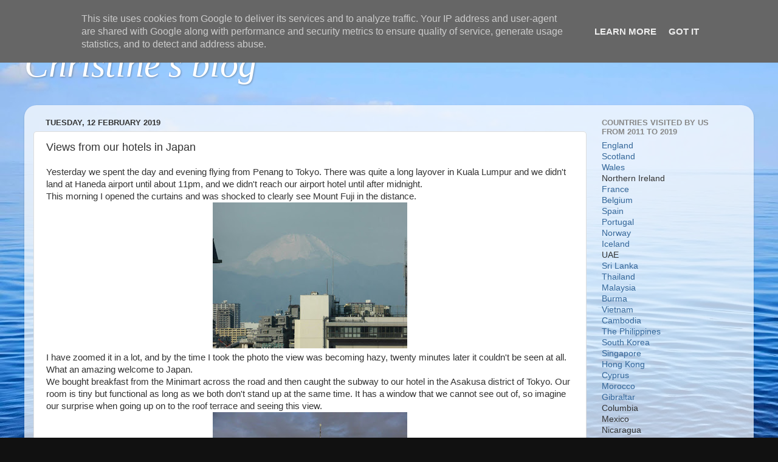

--- FILE ---
content_type: text/html; charset=UTF-8
request_url: https://www.christinesblog.co.uk/b/stats?style=BLACK_TRANSPARENT&timeRange=ALL_TIME&token=APq4FmBm7o2yjs2Lyy3Nlp6bAwf4uYOHm8ZvRgEFbb2mT3xQQaP7g5p2j_bECvaGsQFMQTToew6VlHWA-UgvdHzQaP29LchTjw
body_size: 47
content:
{"total":1558795,"sparklineOptions":{"backgroundColor":{"fillOpacity":0.1,"fill":"#000000"},"series":[{"areaOpacity":0.3,"color":"#202020"}]},"sparklineData":[[0,63],[1,51],[2,79],[3,42],[4,61],[5,51],[6,47],[7,44],[8,49],[9,47],[10,57],[11,65],[12,74],[13,65],[14,71],[15,90],[16,70],[17,57],[18,47],[19,62],[20,45],[21,52],[22,99],[23,50],[24,49],[25,60],[26,85],[27,67],[28,46],[29,2]],"nextTickMs":450000}